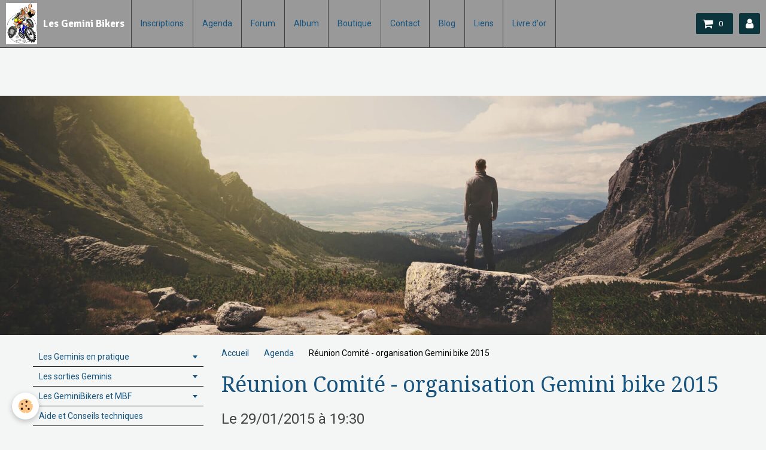

--- FILE ---
content_type: text/html; charset=UTF-8
request_url: http://www.lesgeminibikers.be/agenda/reunion-comite-organisation-gemini-bike-2015.html
body_size: 50166
content:
<!DOCTYPE html>
<html lang="fr">
    <head>
        <title>Réunion Comité - organisation Gemini bike 2015</title>
        <!-- smart / travel -->
<meta http-equiv="Content-Type" content="text/html; charset=utf-8">
<!--[if IE]>
<meta http-equiv="X-UA-Compatible" content="IE=edge">
<![endif]-->
<meta name="viewport" content="width=device-width, initial-scale=1, maximum-scale=1.0, user-scalable=no">
<meta name="msapplication-tap-highlight" content="no">
  <link rel="alternate" type="application/rss+xml" href="http://www.lesgeminibikers.be/agenda/do/rss.xml" />
  <meta property="og:title" content="Réunion Comité - organisation Gemini bike 2015"/>
  <meta property="og:url" content="http://www.lesgeminibikers.be/agenda/reunion-comite-organisation-gemini-bike-2015.html"/>
  <meta property="og:type" content="website"/>
  <meta name="description" content="Bonjour,  Le temps passe vite, il faut nous atteler à l'organisation de notre randonnée prévue le 26 avril.  Cette réunion a pour but de définir les taches à entreprendre pour chacun afin d'être prêt pour le jour J.    Merci à toutes et tous pour votre présence ..." />
  <meta property="og:description" content="Bonjour,  Le temps passe vite, il faut nous atteler à l'organisation de notre randonnée prévue le 26 avril.  Cette réunion a pour but de définir les taches à entreprendre pour chacun afin d'être prêt pour le jour J.    Merci à toutes et tous pour votre présence ..."/>
  <link rel="alternate" type="application/rss+xml" title="Les Gemini Bikers : Agenda" href="http://www.lesgeminibikers.be/agenda/do/rss.xml" />
  <link href="//www.lesgeminibikers.be/fr/themes/designlines/60240eccba56aa7f192636e8.css?v=d9f801c098a301a3eced45c652aa2e43" rel="stylesheet">
  <link rel="canonical" href="http://www.lesgeminibikers.be/agenda/reunion-comite-organisation-gemini-bike-2015.html">
<meta name="msvalidate.01" content="8EB130FA6943EFEA32F73A1ABE3B8C34">
<meta name="google-site-verification" content="FGf26Op-NDJdrTF-OGIoijkKs-TUXOClh_uLg4l6svE">
<meta name="generator" content="e-monsite (e-monsite.com)">

<link rel="icon" href="http://www.lesgeminibikers.be/medias/site/favicon/logo-demi-rond.png">






        <meta name="theme-color" content="#999999">
        <meta name="msapplication-navbutton-color" content="#999999">
        <meta name="apple-mobile-web-app-capable" content="yes">
        <meta name="apple-mobile-web-app-status-bar-style" content="black-translucent">

                
                                    
                                    
                                     
                                                                                                                    
            <link href="https://fonts.googleapis.com/css?family=Roboto:300,400,700%7CDroid%20Serif:300,400,700%7CSignika:300,400,700&display=swap" rel="stylesheet">
        
        <link href="https://maxcdn.bootstrapcdn.com/font-awesome/4.7.0/css/font-awesome.min.css" rel="stylesheet">

        <link href="//www.lesgeminibikers.be/themes/combined.css?v=6_1646067808_148" rel="stylesheet">

        <!-- EMS FRAMEWORK -->
        <script src="//www.lesgeminibikers.be/medias/static/themes/ems_framework/js/jquery.min.js"></script>
        <!-- HTML5 shim and Respond.js for IE8 support of HTML5 elements and media queries -->
        <!--[if lt IE 9]>
        <script src="//www.lesgeminibikers.be/medias/static/themes/ems_framework/js/html5shiv.min.js"></script>
        <script src="//www.lesgeminibikers.be/medias/static/themes/ems_framework/js/respond.min.js"></script>
        <![endif]-->
        <script src="//www.lesgeminibikers.be/medias/static/themes/ems_framework/js/ems-framework.min.js?v=2087"></script>
        <script src="http://www.lesgeminibikers.be/themes/content.js?v=6_1646067808_148&lang=fr"></script>

            <script src="//www.lesgeminibikers.be/medias/static/js/rgpd-cookies/jquery.rgpd-cookies.js?v=2087"></script>
    <script>
                                    $(document).ready(function() {
            $.RGPDCookies({
                theme: 'ems_framework',
                site: 'www.lesgeminibikers.be',
                privacy_policy_link: '/about/privacypolicy/',
                cookies: [{"id":null,"favicon_url":"https:\/\/ssl.gstatic.com\/analytics\/20210414-01\/app\/static\/analytics_standard_icon.png","enabled":true,"model":"google_analytics","title":"Google Analytics","short_description":"Permet d'analyser les statistiques de consultation de notre site","long_description":"Indispensable pour piloter notre site internet, il permet de mesurer des indicateurs comme l\u2019affluence, les produits les plus consult\u00e9s, ou encore la r\u00e9partition g\u00e9ographique des visiteurs.","privacy_policy_url":"https:\/\/support.google.com\/analytics\/answer\/6004245?hl=fr","slug":"google-analytics"},{"id":null,"favicon_url":"","enabled":true,"model":"addthis","title":"AddThis","short_description":"Partage social","long_description":"Nous utilisons cet outil afin de vous proposer des liens de partage vers des plateformes tiers comme Twitter, Facebook, etc.","privacy_policy_url":"https:\/\/www.oracle.com\/legal\/privacy\/addthis-privacy-policy.html","slug":"addthis"}],
                modal_title: 'Gestion\u0020des\u0020cookies',
                modal_description: 'd\u00E9pose\u0020des\u0020cookies\u0020pour\u0020am\u00E9liorer\u0020votre\u0020exp\u00E9rience\u0020de\u0020navigation,\nmesurer\u0020l\u0027audience\u0020du\u0020site\u0020internet,\u0020afficher\u0020des\u0020publicit\u00E9s\u0020personnalis\u00E9es,\nr\u00E9aliser\u0020des\u0020campagnes\u0020cibl\u00E9es\u0020et\u0020personnaliser\u0020l\u0027interface\u0020du\u0020site.',
                privacy_policy_label: 'Consulter\u0020la\u0020politique\u0020de\u0020confidentialit\u00E9',
                check_all_label: 'Tout\u0020cocher',
                refuse_button: 'Refuser',
                settings_button: 'Param\u00E9trer',
                accept_button: 'Accepter',
                callback: function() {
                    // website google analytics case (with gtag), consent "on the fly"
                    if ('gtag' in window && typeof window.gtag === 'function') {
                        if (window.jsCookie.get('rgpd-cookie-google-analytics') === undefined
                            || window.jsCookie.get('rgpd-cookie-google-analytics') === '0') {
                            gtag('consent', 'update', {
                                'ad_storage': 'denied',
                                'analytics_storage': 'denied'
                            });
                        } else {
                            gtag('consent', 'update', {
                                'ad_storage': 'granted',
                                'analytics_storage': 'granted'
                            });
                        }
                    }
                }
            });
        });
    </script>

        <script async src="https://www.googletagmanager.com/gtag/js?id=G-4VN4372P6E"></script>
<script>
    window.dataLayer = window.dataLayer || [];
    function gtag(){dataLayer.push(arguments);}
    
    gtag('consent', 'default', {
        'ad_storage': 'denied',
        'analytics_storage': 'denied'
    });
    
    gtag('js', new Date());
    gtag('config', 'G-4VN4372P6E');
</script>

        
    <!-- Global site tag (gtag.js) -->
        <script async src="https://www.googletagmanager.com/gtag/js?id=UA-58046477-1"></script>
        <script>
        window.dataLayer = window.dataLayer || [];
        function gtag(){dataLayer.push(arguments);}

gtag('consent', 'default', {
            'ad_storage': 'denied',
            'analytics_storage': 'denied'
        });
        gtag('set', 'allow_ad_personalization_signals', false);
                gtag('js', new Date());
        gtag('config', 'UA-58046477-1');
    </script>
        <script type="application/ld+json">
    {
        "@context" : "https://schema.org/",
        "@type" : "WebSite",
        "name" : "Les Gemini Bikers",
        "url" : "http://www.lesgeminibikers.be/"
    }
</script>
            </head>
    <body id="agenda_run_reunion-comite-organisation-gemini-bike-2015" class="default menu-fixed">
        

                <!-- CUSTOMIZE AREA -->
        <div id="top-site">
            <p style="text-align: center;">&nbsp;</p>

<p>&nbsp;</p>

        </div>
        
        <!-- NAV -->
        <nav class="navbar navbar-top navbar-fixed-top">
            <div class="container">
                <div class="navbar-header">
                                        <button data-toggle="collapse" data-target="#navbar" data-orientation="horizontal" class="btn btn-link navbar-toggle">
                		<i class="fa fa-bars"></i>
					</button>
                                                            <a class="brand" href="http://www.lesgeminibikers.be/">
                                                <img src="http://www.lesgeminibikers.be/medias/site/logos/logo-gemini-bikers-couleurs.jpg" alt="Les Gemini Bikers" class="visible-desktop">
                                                                        <span>Les Gemini Bikers</span>
                                            </a>
                                    </div>
                                <div id="navbar" class="collapse">
                        <ul class="nav navbar-nav">
                    <li>
                <a href="http://www.lesgeminibikers.be/pages/page-2/rejoindre-l-association.html">
                                        Inscriptions
                </a>
                            </li>
                    <li>
                <a href="http://www.lesgeminibikers.be/agenda/">
                                        Agenda
                </a>
                            </li>
                    <li>
                <a href="http://www.lesgeminibikers.be/forum/">
                                        Forum
                </a>
                            </li>
                    <li>
                <a href="http://www.lesgeminibikers.be/album-photos/">
                                        Album
                </a>
                            </li>
                    <li>
                <a href="http://www.lesgeminibikers.be/boutique">
                                        Boutique
                </a>
                            </li>
                    <li>
                <a href="http://www.lesgeminibikers.be/contact">
                                        Contact
                </a>
                            </li>
                    <li>
                <a href="http://www.lesgeminibikers.be/blog/">
                                        Blog
                </a>
                            </li>
                    <li>
                <a href="http://www.lesgeminibikers.be/liens">
                                        Liens
                </a>
                            </li>
                    <li>
                <a href="http://www.lesgeminibikers.be/livre-d-or">
                                        Livre d'or
                </a>
                            </li>
            </ul>

                </div>
                
                                <div class="navbar-buttons">
                                        <div class="navbar-cart" data-id="widget_cart">
                        <div class="widget-content" data-role="widget-content">
                            <a href="http://www.lesgeminibikers.be/boutique/do/cart/" class="btn btn-primary">
                                <i class="fa fa-shopping-cart fa-lg"></i>
                                <span class="badge badge-primary" data-role="cart-count"></span>
                            </a>
                        </div>
                    </div>
                    <a class="btn btn-primary" href="http://www.lesgeminibikers.be/boutique/do/account">
                        <i class="fa fa-user fa-lg"></i>
                    </a>
                                                                            </div>
                            </div>
        </nav>
                <!-- HEADER -->
        <header id="header">
                        &nbsp;
                    </header>
        <!-- //HEADER -->
        
        <!-- WRAPPER -->
                                                                <div id="wrapper" class="container">
            <!-- MAIN -->
            <div id="main">
                                       <ol class="breadcrumb">
                  <li>
            <a href="http://www.lesgeminibikers.be/">Accueil</a>
        </li>
                        <li>
            <a href="http://www.lesgeminibikers.be/agenda/">Agenda</a>
        </li>
                        <li class="active">
            Réunion Comité - organisation Gemini bike 2015
         </li>
            </ol>
                                
                                                                    
                                <div class="view view-agenda" id="view-item" data-id-event="54bf9febc750c24e9cac3183">
            <h1 class="view-title">Réunion Comité - organisation Gemini bike 2015</h1>
    <p class="view-subtitle">
                    <span class="date">Le 29/01/2015</span>
                                            <span class="time">à 19:30</span>
                                </p>

            <p>
                            <a href="http://www.lesgeminibikers.be/agenda/do/icalendar/54bf9febc750c24e9cac3183/" class="btn btn-small btn-primary"><i class="fa fa-calendar-plus-o"></i> Ajouter au calendrier</a>
                                </p>
    
    <ul class="list-inline">
                    <li data-role="place">
                                    Hall omnisport  -  Luttre                            </li>
                                    <li data-role="time">
                Durée : Pas trop long... mais il faut qu'on avance
            </li>
            </ul>

            <div class="clearfix">Bonjour,<br />
Le temps passe vite, il faut nous atteler à l'organisation de notre randonnée prévue le 26 avril.<br />
Cette réunion a pour but de définir les taches à entreprendre pour chacun afin d'être prêt pour le jour J.<br />
<br />
Merci à toutes et tous pour votre présence et votre bonne volonté.</div>
    
    
    
    <address>
        <strong>Hall omnisport</strong>                                Luttre                    </address>

    
    
    
    
    
    

<div class="plugins">
               <div id="social-5491d040cdae5bb2a0b81968" class="plugin" data-plugin="social">
    <div class="a2a_kit a2a_kit_size_32 a2a_default_style">
        <a class="a2a_dd" href="https://www.addtoany.com/share"></a>
        <a class="a2a_button_facebook"></a>
        <a class="a2a_button_twitter"></a>
        <a class="a2a_button_email"></a>
    </div>
    <script>
        var a2a_config = a2a_config || {};
        a2a_config.onclick = 1;
        a2a_config.locale = "fr";
    </script>
    <script async src="https://static.addtoany.com/menu/page.js"></script>
</div>    
           <div class="plugin" data-plugin="rating">
    <form action="http://www.lesgeminibikers.be/agenda/reunion-comite-organisation-gemini-bike-2015.html" method="post">
        <ul class="rating-list text-muted">
                        <li class="note-off">
                <label for="rating1" title="1 / 5">
                    <i class="fa fa-star"></i>
                    <input type="radio" name="note" id="rating1" value="1">
                </label>
            </li>
                        <li class="note-off">
                <label for="rating2" title="2 / 5">
                    <i class="fa fa-star"></i>
                    <input type="radio" name="note" id="rating2" value="2">
                </label>
            </li>
                        <li class="note-off">
                <label for="rating3" title="3 / 5">
                    <i class="fa fa-star"></i>
                    <input type="radio" name="note" id="rating3" value="3">
                </label>
            </li>
                        <li class="note-off">
                <label for="rating4" title="4 / 5">
                    <i class="fa fa-star"></i>
                    <input type="radio" name="note" id="rating4" value="4">
                </label>
            </li>
                        <li class="note-off">
                <label for="rating5" title="5 / 5">
                    <i class="fa fa-star"></i>
                    <input type="radio" name="note" id="rating5" value="5">
                </label>
            </li>
                        <li class="rating-infos">
                            Aucune note. Soyez le premier à attribuer une note !
                        </li>
        </ul>
    </form>
</div>
    
                        <div class="plugin" data-plugin="comments-agenda" id="comments-agenda">
    <p class="h3">Commentaires</p>
            <ul class="media-list media-stacked" data-plugin="comments">
                            <li class="media by-member">
                    <div class="media-object">
                                                <img src="https://www.gravatar.com/avatar/0edf935f9766dfaafb0b070bdd336069?d=http%3A%2F%2Fwww.lesgeminibikers.be%2Fmedias%2Fstatic%2Fmanager%2Fim%2Favatar.png?s=80&amp;d=mm" alt="Vincent" width="80" class="img-circle">
                                            </div>
                    <div class="media-body">
                        <ul class="media-infos">
                            <li>
                                1. 
                                                                Vincent
                                 
                                <small>Le 23/01/2015</small>
                            </li>
                        </ul>
                        <div class="media-content">
                            Bonjour, pas possible suis en réunion à zeventem jusque min 17:30
                        </div>
                                            </div>
                </li>
                    </ul>
            </div>
                              
                    <div class="plugin" data-plugin="comment" id="comment-add">
    <p class="h3">Ajouter un commentaire</p>
    <form method="post" action="http://www.lesgeminibikers.be/agenda/reunion-comite-organisation-gemini-bike-2015.html#comment-add">
            
                <div class="control-group control-type-text has-required">
            <label for="comment_field_name">Nom</label>
            <div class="controls">
                <input type="text" name="name" id="comment_field_name" value="">
            </div>
        </div>
        
        <div class="control-group control-type-email">
            <label for="comment_field_email">E-mail</label>
            <div class="controls">
                <input type="email" name="email" id="comment_field_email" value="">
            </div>
        </div>
        
        <div class="control-group control-type-url">
            <label for="comment_field_url">Site Internet</label>
            <div class="controls">
                <input type="url" name="web" id="comment_field_url" value="" >
            </div>
        </div>
                
        <div class="control-group control-type-textarea has-required">
            <label for="comment_field_message">Message</label>
            <div class="controls">
                <div class="btn-group btn-group-small control-text-format" data-target="comment_field_message">
    <a class="btn btn-link" href="javascript:void(0);" data-tag="[b]" title="Gras"><i class="fa fa-bold"></i></a>
    <a class="btn btn-link" href="javascript:void(0);" data-tag="[i]" title="Italique"><i class="fa fa-italic"></i></a>
    <a class="btn btn-link" href="javascript:void(0);" data-tag="[u]" title="Souligné"><i class="fa fa-underline"></i></a>
    <a class="btn btn-link" href="javascript:void(0);" data-modal="size" title="Taille du texte"><i class="fa fa-text-height"></i></a>
    <div class="dropdown">
        <a class="btn btn-link" href="javascript:void(0);" data-toggle="dropdown" title="Couleur du texte"><i class="fa fa-font-color"></i></a>
        <div class="dropdown-menu control-text-format-colors">
            <span style="background-color:#fefe33"></span>
            <span style="background-color:#fbbc03"></span>
            <span style="background-color:#fb9902"></span>
            <span style="background-color:#fd5308"></span>
            <span style="background-color:#fe2712"></span>
            <span style="background-color:#a7194b"></span>
            <span style="background-color:#8601af"></span>
            <span style="background-color:#3d01a4"></span>
            <span style="background-color:#0247fe"></span>
            <span style="background-color:#0392ce"></span>
            <span style="background-color:#66b032"></span>
            <span style="background-color:#d0ea2b"></span>
            <span style="background-color:#fff"></span>
            <span style="background-color:#ccc"></span>
            <span style="background-color:#999"></span>
            <span style="background-color:#666"></span>
            <span style="background-color:#333"></span>
            <span style="background-color:#000"></span>
            <div class="control-group">
                <div class="input-group">
                    <input type="text" class="control-text-format-colors-input" maxlength="7" value="" placeholder="#000000">
                    <div class="input-group-btn">
                        <button class="btn btn-primary" type="button"><i class="fa fa-check"></i></button>
                    </div>
                </div>
            </div>
        </div>
    </div>
    <a class="btn btn-link" href="javascript:void(0);" data-modal="quote" title="Citation"><i class="fa fa-quote-right"></i></a>
    <a class="btn btn-link" href="javascript:void(0);" data-tag="[center]" title="Texte centré"><i class="fa fa-align-center"></i></a>
    <a class="btn btn-link" href="javascript:void(0);" data-modal="url" title="Lien"><i class="fa fa-link"></i></a>
    <a class="btn btn-link" href="javascript:void(0);" data-modal="spoiler" title="Texte caché"><i class="fa fa-eye-slash"></i></a>
    <a class="btn btn-link" href="javascript:void(0);" data-modal="img" title="Image"><i class="fa fa-image"></i></a>
    <a class="btn btn-link" href="javascript:void(0);" data-modal="video" title="Vidéo"><i class="fa fa-film"></i></a>
    <a class="btn btn-link" href="javascript:void(0);" data-tag="[code]" title="Code"><i class="fa fa-code"></i></a>
        <a class="btn btn-link" href="javascript:void(0);" data-toggle="smileys" title="Émoticônes"><i class="fa fa-smile-o"></i></a>
        <a class="btn btn-default" href="javascript:void(0);" data-toggle="preview"><i class="fa fa-check"></i> Aperçu</i></a>
</div>                <textarea name="comment" rows="10" cols="1" id="comment_field_message"></textarea>
                                    <div class="control-smileys hide">
        <a class="btn btn-link" rel=":1:" href="javascript:void(0);">
        <img src="//www.lesgeminibikers.be/medias/static/themes/smileys/1.png" alt="">
    </a>
        <a class="btn btn-link" rel=":2:" href="javascript:void(0);">
        <img src="//www.lesgeminibikers.be/medias/static/themes/smileys/2.png" alt="">
    </a>
        <a class="btn btn-link" rel=":3:" href="javascript:void(0);">
        <img src="//www.lesgeminibikers.be/medias/static/themes/smileys/3.png" alt="">
    </a>
        <a class="btn btn-link" rel=":4:" href="javascript:void(0);">
        <img src="//www.lesgeminibikers.be/medias/static/themes/smileys/4.png" alt="">
    </a>
        <a class="btn btn-link" rel=":5:" href="javascript:void(0);">
        <img src="//www.lesgeminibikers.be/medias/static/themes/smileys/5.png" alt="">
    </a>
        <a class="btn btn-link" rel=":6:" href="javascript:void(0);">
        <img src="//www.lesgeminibikers.be/medias/static/themes/smileys/6.png" alt="">
    </a>
        <a class="btn btn-link" rel=":7:" href="javascript:void(0);">
        <img src="//www.lesgeminibikers.be/medias/static/themes/smileys/7.png" alt="">
    </a>
        <a class="btn btn-link" rel=":8:" href="javascript:void(0);">
        <img src="//www.lesgeminibikers.be/medias/static/themes/smileys/8.png" alt="">
    </a>
        <a class="btn btn-link" rel=":9:" href="javascript:void(0);">
        <img src="//www.lesgeminibikers.be/medias/static/themes/smileys/9.png" alt="">
    </a>
        <a class="btn btn-link" rel=":10:" href="javascript:void(0);">
        <img src="//www.lesgeminibikers.be/medias/static/themes/smileys/10.png" alt="">
    </a>
        <a class="btn btn-link" rel=":11:" href="javascript:void(0);">
        <img src="//www.lesgeminibikers.be/medias/static/themes/smileys/11.png" alt="">
    </a>
        <a class="btn btn-link" rel=":12:" href="javascript:void(0);">
        <img src="//www.lesgeminibikers.be/medias/static/themes/smileys/12.png" alt="">
    </a>
        <a class="btn btn-link" rel=":13:" href="javascript:void(0);">
        <img src="//www.lesgeminibikers.be/medias/static/themes/smileys/13.png" alt="">
    </a>
        <a class="btn btn-link" rel=":14:" href="javascript:void(0);">
        <img src="//www.lesgeminibikers.be/medias/static/themes/smileys/14.png" alt="">
    </a>
        <a class="btn btn-link" rel=":15:" href="javascript:void(0);">
        <img src="//www.lesgeminibikers.be/medias/static/themes/smileys/15.png" alt="">
    </a>
        <a class="btn btn-link" rel=":16:" href="javascript:void(0);">
        <img src="//www.lesgeminibikers.be/medias/static/themes/smileys/16.png" alt="">
    </a>
        <a class="btn btn-link" rel=":17:" href="javascript:void(0);">
        <img src="//www.lesgeminibikers.be/medias/static/themes/smileys/17.png" alt="">
    </a>
        <a class="btn btn-link" rel=":18:" href="javascript:void(0);">
        <img src="//www.lesgeminibikers.be/medias/static/themes/smileys/18.png" alt="">
    </a>
        <a class="btn btn-link" rel=":19:" href="javascript:void(0);">
        <img src="//www.lesgeminibikers.be/medias/static/themes/smileys/19.png" alt="">
    </a>
        <a class="btn btn-link" rel=":20:" href="javascript:void(0);">
        <img src="//www.lesgeminibikers.be/medias/static/themes/smileys/20.png" alt="">
    </a>
        <a class="btn btn-link" rel=":21:" href="javascript:void(0);">
        <img src="//www.lesgeminibikers.be/medias/static/themes/smileys/21.png" alt="">
    </a>
        <a class="btn btn-link" rel=":22:" href="javascript:void(0);">
        <img src="//www.lesgeminibikers.be/medias/static/themes/smileys/22.png" alt="">
    </a>
        <a class="btn btn-link" rel=":23:" href="javascript:void(0);">
        <img src="//www.lesgeminibikers.be/medias/static/themes/smileys/23.png" alt="">
    </a>
        <a class="btn btn-link" rel=":24:" href="javascript:void(0);">
        <img src="//www.lesgeminibikers.be/medias/static/themes/smileys/24.png" alt="">
    </a>
        <a class="btn btn-link" rel=":25:" href="javascript:void(0);">
        <img src="//www.lesgeminibikers.be/medias/static/themes/smileys/25.png" alt="">
    </a>
        <a class="btn btn-link" rel=":26:" href="javascript:void(0);">
        <img src="//www.lesgeminibikers.be/medias/static/themes/smileys/26.png" alt="">
    </a>
        <a class="btn btn-link" rel=":27:" href="javascript:void(0);">
        <img src="//www.lesgeminibikers.be/medias/static/themes/smileys/27.png" alt="">
    </a>
        <a class="btn btn-link" rel=":28:" href="javascript:void(0);">
        <img src="//www.lesgeminibikers.be/medias/static/themes/smileys/28.png" alt="">
    </a>
        <a class="btn btn-link" rel=":29:" href="javascript:void(0);">
        <img src="//www.lesgeminibikers.be/medias/static/themes/smileys/29.png" alt="">
    </a>
        <a class="btn btn-link" rel=":30:" href="javascript:void(0);">
        <img src="//www.lesgeminibikers.be/medias/static/themes/smileys/30.png" alt="">
    </a>
        <a class="btn btn-link" rel=":31:" href="javascript:void(0);">
        <img src="//www.lesgeminibikers.be/medias/static/themes/smileys/31.png" alt="">
    </a>
        <a class="btn btn-link" rel=":32:" href="javascript:void(0);">
        <img src="//www.lesgeminibikers.be/medias/static/themes/smileys/32.png" alt="">
    </a>
        <a class="btn btn-link" rel=":33:" href="javascript:void(0);">
        <img src="//www.lesgeminibikers.be/medias/static/themes/smileys/33.png" alt="">
    </a>
        <a class="btn btn-link" rel=":34:" href="javascript:void(0);">
        <img src="//www.lesgeminibikers.be/medias/static/themes/smileys/34.png" alt="">
    </a>
        <a class="btn btn-link" rel=":35:" href="javascript:void(0);">
        <img src="//www.lesgeminibikers.be/medias/static/themes/smileys/35.png" alt="">
    </a>
        <a class="btn btn-link" rel=":36:" href="javascript:void(0);">
        <img src="//www.lesgeminibikers.be/medias/static/themes/smileys/36.png" alt="">
    </a>
        <a class="btn btn-link" rel=":37:" href="javascript:void(0);">
        <img src="//www.lesgeminibikers.be/medias/static/themes/smileys/37.png" alt="">
    </a>
        <a class="btn btn-link" rel=":38:" href="javascript:void(0);">
        <img src="//www.lesgeminibikers.be/medias/static/themes/smileys/38.png" alt="">
    </a>
        <a class="btn btn-link" rel=":39:" href="javascript:void(0);">
        <img src="//www.lesgeminibikers.be/medias/static/themes/smileys/39.png" alt="">
    </a>
    </div>                            </div>
        </div>
                     <div class="control-group control-type-icon-captcha">
    <label>Anti-spam</label>
    <div class="controls">
        <link href="//www.lesgeminibikers.be/medias/static/icon-captcha/css/icon-captcha.min.css" rel="stylesheet" />
        <script src="//www.lesgeminibikers.be/medias/static/icon-captcha/js/icon-captcha.min.js"></script>

        <div class="captcha-holder">&nbsp;</div>

        <script>
            $('.captcha-holder').iconCaptcha({
                captchaAjaxFile: '//www.lesgeminibikers.be/sessions/iconcaptcha',
                captchaMessages: {
                    header: "S\u00E9lectionnez\u0020l\u0027image\u0020visible\u0020le\u0020moins\u0020de\u0020fois",
                    correct: {
                        top: "Correct",
                        bottom: "Vous\u0020n\u0027\u00EAtes\u0020pas\u0020un\u0020robot"
                    },
                    incorrect: {
                        top: "Erreur",
                        bottom: "Vous\u0020avez\u0020s\u00E9lectionn\u00E9\u0020la\u0020mauvaise\u0020image"
                    }
                }
            });
        </script>
    </div>
</div>
  
      
        <div class="control-group form-actions">
            <div class="controls">
                <button type="submit" name="s" class="btn btn-primary">Ajouter</button>
            </div>
        </div>
    </form>
</div>                                        </div>
</div>


            </div>
            <!-- //MAIN -->

                        <!-- SIDEBAR -->
            <div id="sidebar">
                <div id="sidebar-wrapper">
                    
                                                                                                                                                                                                        <div class="widget" data-id="widget_page_category">
                                                                                                            <div id="widget1" class="widget-content" data-role="widget-content">
                                                <ul class="nav nav-list" data-addon="pages">
                                <li data-category="page-2" class="subnav">
                <a href="http://www.lesgeminibikers.be/pages/page-2/" class="subnav-toggle" data-toggle="subnav">
                    Les Geminis en pratique
                                    </a>
                                <ul class="nav subnav-menu">
                                                            <li data-category="page-2">
                        <a href="http://www.lesgeminibikers.be/pages/page-2/ou-sommes-nous.html">
                            Où sommes-nous ?
                                                    </a>
                    </li>
                                        <li data-category="page-2">
                        <a href="http://www.lesgeminibikers.be/pages/page-2/les-horaires.html">
                            Les horaires des GeminiBikers
                                                    </a>
                    </li>
                                        <li data-category="page-2">
                        <a href="http://www.lesgeminibikers.be/pages/page-2/rejoindre-l-association.html">
                            Inscriptions
                                                    </a>
                    </li>
                                        <li data-category="page-2">
                        <a href="http://www.lesgeminibikers.be/pages/page-2/contactez-nous.html">
                            Contactez-nous
                                                    </a>
                    </li>
                                        <li data-category="page-2">
                        <a href="http://www.lesgeminibikers.be/pages/page-2/cotisations-club-1.html">
                            Cotisation Club 2025
                                                    </a>
                    </li>
                                        <li data-category="page-2">
                        <a href="http://www.lesgeminibikers.be/pages/page-2/organisation.html">
                            Infos utiles
                                                    </a>
                    </li>
                                        <li data-category="page-2">
                        <a href="http://www.lesgeminibikers.be/pages/page-2/page-test.html">
                            De quoi as-tu besoin ?
                                                    </a>
                    </li>
                                        <li data-category="page-2">
                        <a href="http://www.lesgeminibikers.be/pages/page-2/presentation.html">
                            Qui sommes-nous ?
                                                    </a>
                    </li>
                                    </ul>
                            </li>
                        <li data-category="les-sorties-et-activites-des-geminis" class="subnav">
                <a href="http://www.lesgeminibikers.be/pages/les-sorties-et-activites-des-geminis/" class="subnav-toggle" data-toggle="subnav">
                    Les sorties Geminis
                                    </a>
                                <ul class="nav subnav-menu">
                                                            <li data-category="les-sorties-et-activites-des-geminis">
                        <a href="http://www.lesgeminibikers.be/pages/les-sorties-et-activites-des-geminis/le-club-des-jeunes.html">
                            Le club des Jeunes
                                                    </a>
                    </li>
                                    </ul>
                            </li>
                        <li data-category="les-geminibikers-et-mbf" class="subnav">
                <a href="http://www.lesgeminibikers.be/pages/les-geminibikers-et-mbf/" class="subnav-toggle" data-toggle="subnav">
                    Les GeminiBikers et MBF
                                    </a>
                                <ul class="nav subnav-menu">
                                                            <li data-category="les-geminibikers-et-mbf">
                        <a href="http://www.lesgeminibikers.be/pages/les-geminibikers-et-mbf/page-2.html">
                            Mountain Bikers Fondation
                                                    </a>
                    </li>
                                    </ul>
                            </li>
                          
                                <li>
                <a href="http://www.lesgeminibikers.be/pages/page-1.html">
                    Aide et Conseils techniques
                                    </a>
            </li>
                        <li>
                <a href="http://www.lesgeminibikers.be/pages/page.html">
                    Partenaires du club
                                    </a>
            </li>
                        </ul>
    

                                    </div>
                                                                    </div>
                                                                                                                                                                                                                                                                                                                                                                <div class="widget" data-id="widget_htmltext">
                                    
<div class="widget-title">
    
        <span>
            Météo Pont à Celles
        </span>  

        
</div>

                                                                        <div id="widget2" class="widget-content" data-role="widget-content">
                                        <div id="cont_d5172fc2e676ae6abf0e06dfa761de92">
  <span id="h_d5172fc2e676ae6abf0e06dfa761de92"><a id="a_d5172fc2e676ae6abf0e06dfa761de92" href="http://www.tameteo.com/meteo_Luttre-Europe-Belgique-Hainaut--1-180693.html" target="_blank" style="color:#656565;font-family:Arial;font-size:14px;">Plus d&#039;Info</a></span>
  <script type="text/javascript" src="http://www.tameteo.com/wid_loader/d5172fc2e676ae6abf0e06dfa761de92"></script>
</div>
                                    </div>
                                                                    </div>
                                                                                                                                                                                                                                                                                                                                <div class="widget" data-id="widget_page_item">
                                    
<div class="widget-title">
    
            <a href="http://www.lesgeminibikers.be/pages/page-2/rejoindre-l-association.html">
        <span>
            Inscriptions annuelles
        </span>  

            </a>
        
</div>

                                    <div id="widget3"
                                         class="widget-content"
                                         data-role="widget-content">
                                        <p>
            <a href="http://www.lesgeminibikers.be/pages/page-2/rejoindre-l-association.html" class="btn btn-default">Inscriptions</a>
    </p>

                                    </div>
                                </div>
                                                                                                                                                                                                                                                                                <div class="widget" data-id="widget_searchbox">
                                                                                                            <div id="widget4" class="widget-content" data-role="widget-content">
                                        <form method="get" action="http://www.lesgeminibikers.be/search/site/" class="form-search">
    <div class="control-group control-type-text has-required">
        <span class="as-label hide">Votre recherche</span>
        <div class="controls">
            <div class="input-group">
        		<div class="input-group-addon">
    				<i class="fa fa-search"></i>
    			</div>
                <input type="text" name="q" value="" placeholder="Votre recherche" pattern=".{3,}" required title="Seuls les mots de plus de deux caractères sont pris en compte lors de la recherche.">
        		<div class="input-group-btn">
    				<button type="submit" class="btn btn-primary">OK</button>
    			</div>
            </div>
        </div>
    </div>
</form>
                                    </div>
                                                                    </div>
                                                                                                                                                                                                                                                                                                    <div class="widget" data-id="widget_stats">
                                    
<div class="widget-title">
    
        <span>
            Statistiques
        </span>  

        
</div>

                                                                        <div id="widget5" class="widget-content" data-role="widget-content">
                                        <div class="stats">
      <p class="media-heading">Aujourd'hui</p>
   <p><strong>16</strong> visiteurs - <strong>34</strong> pages vues</p>
   
      <p class="media-heading">Total</p>
   <p><strong>124150</strong> visiteurs - <strong>482108</strong> pages vues</p>
   
      <p class="media-heading">Contenu</p>
   <p>
               Nombre de pages : <strong>16</strong>
      
      
         </p>
   </div>
                                    </div>
                                                                    </div>
                                                                                                                                                                                                                                                                                                    <div class="widget" data-id="widget_page_category">
                                    
<div class="widget-title">
    
            <a href="http://www.lesgeminibikers.be/pages/les-geminibikers-et-mbf/">
        <span>
            Les GeminiBikers et MBF
        </span>  

            </a>
        
</div>

                                                                        <div id="widget6" class="widget-content" data-role="widget-content">
                                                <ul class="nav nav-list" data-addon="pages">
              
                                <li data-category="les-geminibikers-et-mbf">
                <a href="http://www.lesgeminibikers.be/pages/les-geminibikers-et-mbf/page-2.html">
                    Mountain Bikers Fondation
                                    </a>
            </li>
                        </ul>
    

                                    </div>
                                                                    </div>
                                                                                                                                                                                                                                                                                                    <div class="widget" data-id="widget_contactform_all">
                                    
<div class="widget-title">
    
        <span>
            Besoin d'informations supplémentaires?
        </span>  

        
</div>

                                                                        <div id="widget7" class="widget-content" data-role="widget-content">
                                           <ul class="nav nav-list" data-addon="contact">
         <li><a href="http://www.lesgeminibikers.be/contact/contacter-l-gemini.html">Contactez les Geminis</a></li>
         <li><a href="http://www.lesgeminibikers.be/contact/votre-avis-sur-le-nouveau-site-des-gemini-bikers.html">Votre avis sur le nouveau site des Gemini Bikers</a></li>
      </ul>

                                    </div>
                                                                    </div>
                                                                                                                                                                                                                                                                                                    <div class="widget" data-id="widget_searchbox">
                                    
<div class="widget-title">
    
        <span>
            Moteur de recherche
        </span>  

        
</div>

                                                                        <div id="widget8" class="widget-content" data-role="widget-content">
                                        <form method="get" action="http://www.lesgeminibikers.be/search/site/" class="form-search">
    <div class="control-group control-type-text has-required">
        <span class="as-label hide">Votre recherche</span>
        <div class="controls">
            <div class="input-group">
        		<div class="input-group-addon">
    				<i class="fa fa-search"></i>
    			</div>
                <input type="text" name="q" value="" placeholder="Votre recherche" pattern=".{3,}" required title="Seuls les mots de plus de deux caractères sont pris en compte lors de la recherche.">
        		<div class="input-group-btn">
    				<button type="submit" class="btn btn-primary">OK</button>
    			</div>
            </div>
        </div>
    </div>
</form>
                                    </div>
                                                                    </div>
                                                                                                                                                                                                                                                                                                    <div class="widget" data-id="widget_meteo">
                                    
<div class="widget-title">
    
        <span>
            Météo
        </span>  

        
</div>

                                                                        <div id="widget9" class="widget-content" data-role="widget-content">
                                            <div class="media-list media-stacked">
        <div class="media">
            <div class="media-object">
                <img src="//www.lesgeminibikers.be/medias/static/themes/im/widget_meteo/01n.png" width="50" alt="Ciel dégagé">
            </div>
            <div class="media-body">
                <p class="media-heading">Brunehault</p>
                <p class="media-subheading">
                    <span class="meteo-temperature">-0</span>
                    <sup class="meteo-unit">°C</sup> 
                    Ciel dégagé
                </p>
                <p class="text-muted">
                    <small>Min: -0 °C | 
                    Max: 1 °C | 
                    Vent: 15 kmh 160°</small>
                </p>
            </div>
        </div>
    </div>

                                    </div>
                                                                    </div>
                                                                                                                                                    </div>
            </div>
            <!-- //SIDEBAR -->
                    </div>
        <!-- //WRAPPER -->

                <!-- FOOTER -->
        <footer id="footer">
            <div id="footer-wrapper">
                <div class="container">
                                        <!-- CUSTOMIZE AREA -->
                    <div id="bottom-site">
                                                    <div id="rows-60240eccba56aa7f192636e8" class="rows" data-total-pages="1" data-current-page="1">
                                                            
                
                        
                        
                                
                                <div class="row-container rd-1 page_1">
            	<div class="row-content">
        			                        			    <div class="row" data-role="line">

                    
                                                
                                                                        
                                                
                                                
						                                                                                    
                                        				<div data-role="cell" class="column" style="width:100%">
            					<div id="cell-5e85fc1bdc320d068af8afd4" class="column-content">            							<p>Copyright Geminibikers</p>
            						            					</div>
            				</div>
																		        			</div>
                            		</div>
                        	</div>
						</div>

                                            </div>
                                                                            </div>
            </div>
        </footer>
        <!-- //FOOTER -->
        
        
        <script src="//www.lesgeminibikers.be/medias/static/themes/ems_framework/js/jquery.mobile.custom.min.js"></script>
        <script src="//www.lesgeminibikers.be/medias/static/themes/ems_framework/js/jquery.zoom.min.js"></script>
        <script src="http://www.lesgeminibikers.be/themes/custom.js?v=6_1646067808_148"></script>
                    

 
    
						 	 




    </body>
</html>


--- FILE ---
content_type: text/html; charset=UTF-8
request_url: https://www.tameteo.com/getwid/d5172fc2e676ae6abf0e06dfa761de92
body_size: 2055
content:
<!DOCTYPE html><html><head><meta content="text/html; charset=UTF-8" http-equiv="Content-Type"/><meta content=fr-FR name="lang"/><title>Météo Luttre p-9 i-18</title><meta content="noindex, follow" name="robots" /><meta content="no-cache" http-equiv="Cache-Control" /><style>img { border: none; }body#BwG {margin: 0;padding: 0;font-family: Arial, Helvetica, serif;}</style></head><body id="BwG" style="background-color:#FFFFFF;"><div id="father"><table class="widget" id="webwid" style="max-width:70px;margin:0 auto;text-align:center;color:#656565;font-family:Arial"><tr><td width="70px"><table class="fondo"><tr><td colspan="2" align="center" width="100%" style="color:#656565;font-weight:bold; padding:0;">Aujourd'hui</td></tr><tr align="center"><td colspan="2" align="center"><img src="https://www.tameteo.com/img/widget/g/18/pq3.png" alt="Ciel nuageux" /></td></tr><tr align="center"><td style="font-size:14px;font-weight:bold;color:#656565">Max.</td><td style="color:#FE0000">9°</td></tr><tr align="center"><td style="font-size:14px;font-weight:bold;color:#656565">Min.</td><td style="color:#3166FF">1°</td></tr><tr align="center"><td colspan="2" align="center" style="font-size:9px;"><svg xmlns="http://www.w3.org/2000/svg" width="16" height="14" viewBox="0 0 52 51"><g fill="#009EE2" fill-rule="evenodd"><path d="M40.9438982,25.1931842 L41.1030647,25.4691857 L39.2150787,26.3352887 C37.8850222,24.4549224 35.7828386,23.1934429 33.3843344,22.9775521 C32.0221059,21.2732849 30.1044878,20.3199789 28.030243,20.29458 C26.8237945,17.852051 24.6631935,16.0444948 22.0716575,15.2909937 L22.0733507,13.2497675 L25.656291,13.5867265 L27.4587674,10.4711262 L30.3931888,12.5546839 L33.5113289,10.7572873 L35.0115582,14.0286676 L38.6105845,14.0312075 L38.2736256,17.6149944 L41.3892259,19.4166242 L39.3056682,22.3510455 L40.9438982,25.1931842 Z M32.6773979,35.6465311 L13.8229364,35.6465311 C11.0586878,35.4780516 8.48577763,33.2116217 8.48577763,30.4101214 C8.48577763,28.0293964 10.100302,25.892501 12.3692718,25.2575281 L13.2963322,25.1940308 L13.3970812,25.1872577 L13.3581362,24.2339518 C13.5173028,21.004903 15.7100758,18.5903128 18.8062036,18.3456366 C18.9772229,18.3320905 19.1490889,18.3210843 19.3251881,18.3210843 L19.3455072,18.3210843 C22.2799286,18.3210843 24.8257465,20.37247 25.4801919,23.2670997 L25.7180951,24.306762 L26.7094994,23.9384777 C27.1048759,23.7903174 27.5222647,23.713274 27.9438867,23.7115808 C29.0893778,23.7115808 30.1095675,24.2855962 30.7784056,25.1931842 C30.9197929,25.3853693 31.06626,25.5724746 31.1720888,25.7942918 L31.4607898,26.3962461 L32.1160819,26.3962461 C32.2930276,26.3750804 32.47082,26.3640742 32.6486124,26.3623809 C35.0538897,26.3623809 37.0189192,28.1530044 37.2593622,30.5151036 C37.2754482,30.6734235 37.3076202,30.8266636 37.3076202,30.9900633 C37.3076202,33.5206419 35.1766512,35.5364691 32.6773979,35.6465311 Z M46.9355023,39.1024768 C49.557517,34.9810795 50.9502242,30.1849177 50.9612304,25.2854669 C50.9612304,25.2541416 50.9569973,25.2236629 50.9569973,25.1931842 C50.7978307,11.2534128 39.4622948,0 25.4861183,0 C11.5090952,0 0.172712625,11.2542594 0.0143927187,25.1940308 L0,25.1940308 C0,25.243982 0.0067730441,25.2913933 0.00761967461,25.3404979 C0.0067730441,25.3896024 0,25.4370137 0,25.4852717 C0,39.5063196 11.3236831,50.8748741 25.3244119,50.9629237 C25.3785962,50.9637703 25.4310873,50.97139 25.4852717,50.97139 C25.4878116,50.97139 25.4895048,50.97139 25.4920447,50.97139 C26.2870308,50.9705434 27.0710106,50.9231321 27.8473708,50.8520151 C28.108133,50.8274628 28.3672019,50.7902111 28.6271175,50.7580391 C29.1207031,50.6970817 29.6092089,50.6225782 30.0934816,50.5345287 C30.4372136,50.4701847 30.7809455,50.4033009 31.121291,50.3254109 C31.471796,50.2458276 31.815528,50.1518517 32.1609533,50.0578757 C32.5859618,49.9410407 33.0135102,49.8301321 33.4317457,49.6912847 C33.4605311,49.6819717 33.4876233,49.6701189 33.5164087,49.660806 C36.0977852,48.8031693 38.4869765,47.5383033 40.628105,45.9508711 L49.6878981,48.5314009 L46.9575147,39.177827 L46.9355023,39.1024768 Z" id="Fill-1"></path></g></svg><u style="padding-left:3px;"><a href="https://www.tameteo.com/meteo_Luttre-Europe-Belgique-Hainaut--1-180693.html?utm_source=widget&utm_medium=referral" title="Météo Luttre" target="_blank" style="padding-right: 5px;">+info</a></u></td></tr></table></td></tr></table></div><script defer src="https://static.cloudflareinsights.com/beacon.min.js/vcd15cbe7772f49c399c6a5babf22c1241717689176015" integrity="sha512-ZpsOmlRQV6y907TI0dKBHq9Md29nnaEIPlkf84rnaERnq6zvWvPUqr2ft8M1aS28oN72PdrCzSjY4U6VaAw1EQ==" data-cf-beacon='{"rayId":"9c34c4e45d725aae","version":"2025.9.1","serverTiming":{"name":{"cfExtPri":true,"cfEdge":true,"cfOrigin":true,"cfL4":true,"cfSpeedBrain":true,"cfCacheStatus":true}},"token":"388c84508edc47d49b075ace2c974640","b":1}' crossorigin="anonymous"></script>
</body></html>

--- FILE ---
content_type: application/javascript
request_url: http://www.tameteo.com/wid_loader/d5172fc2e676ae6abf0e06dfa761de92
body_size: 261
content:
(function(w) {var d = w.document;var c = d.getElementById("cont_d5172fc2e676ae6abf0e06dfa761de92");var ln = d.getElementById("h_d5172fc2e676ae6abf0e06dfa761de92");var a = d.getElementById("a_d5172fc2e676ae6abf0e06dfa761de92");var l2 = d.getElementById("h2_d5172fc2e676ae6abf0e06dfa761de92");if (l2) l2.style.cssText = "font-weight:normal;display:inline;";if (c && ln) {c.style.cssText = "text-align:center; width:94px; color:#656565; background-color:#FFFFFF; border:1px solid #BDBDBD;";ln.style.cssText = "font-family:Arial;font-size:14px; height:19px; text-align:center; cursor:pointer; text-decoration:underline";var e = d.createElement("iframe");e.style.cssText = "width:94px; color:#656565; height:117px;";e.id = "d5172fc2e676ae6abf0e06dfa761de92";e.src='https://www.tameteo.com/getwid/d5172fc2e676ae6abf0e06dfa761de92';e.frameBorder = 0;e.scrolling = "no";e.name = "flipe";e.allowTransparency = true;e.style.height = "117px";c.appendChild(e);}})(window);